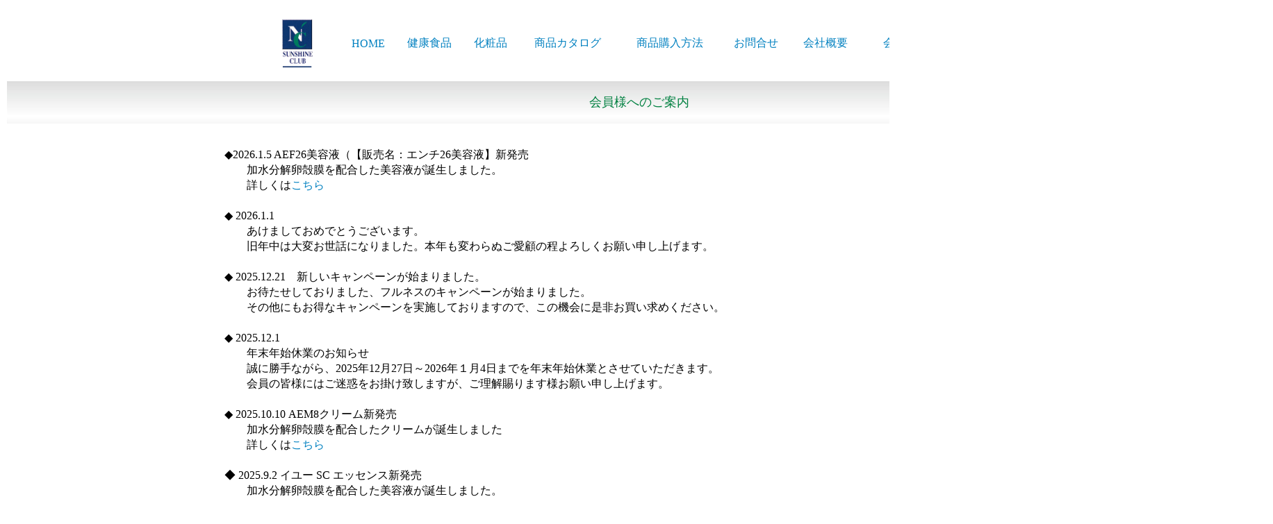

--- FILE ---
content_type: text/html
request_url: http://ncclub.jp/menbersinfo.html
body_size: 28847
content:
<html>
<head>
<meta http-equiv="Content-Type" content="text/html; charset=shift_jis">
<title></title>
<style type="text/css">
<!--
A	{
	SCROLLBAR-HIGHLIGHT-COLOR: ;
	TEXT-DECORATION: none;
	BORDER-TOP-COLOR: ;
	SCROLLBAR-TRACK-COLOR: ;
	SCROLLBAR-FACE-COLOR: ;
	BORDER-LEFT-COLOR: ;
	COLOR: #0080c0;
	SCROLLBAR-3DLIGHT-COLOR: ;
	SCROLLBAR-BASE-COLOR: ;
	BORDER-BOTTOM-COLOR: ;
	SCROLLBAR-ARROW-COLOR: ;
	Z-INDEX: 0;
	BORDER-RIGHT-COLOR: ;
	SCROLLBAR-SHADOW-COLOR: ;
	SCROLLBAR-DARKSHADOW-COLOR: 
	}
A:link	{
	SCROLLBAR-HIGHLIGHT-COLOR: ;
	TEXT-DECORATION: none;
	BORDER-TOP-COLOR: ;
	SCROLLBAR-TRACK-COLOR: ;
	SCROLLBAR-FACE-COLOR: ;
	BORDER-LEFT-COLOR: ;
	COLOR: #0080c0;
	SCROLLBAR-3DLIGHT-COLOR: ;
	SCROLLBAR-BASE-COLOR: ;
	BORDER-BOTTOM-COLOR: ;
	SCROLLBAR-ARROW-COLOR: ;
	Z-INDEX: 0;
	BORDER-RIGHT-COLOR: ;
	SCROLLBAR-SHADOW-COLOR: ;
	SCROLLBAR-DARKSHADOW-COLOR: 
	}
A:active	{
	SCROLLBAR-HIGHLIGHT-COLOR: ;
	TEXT-DECORATION: none;
	BORDER-TOP-COLOR: ;
	SCROLLBAR-TRACK-COLOR: ;
	SCROLLBAR-FACE-COLOR: ;
	BORDER-LEFT-COLOR: ;
	COLOR: #8000ff;
	SCROLLBAR-3DLIGHT-COLOR: ;
	SCROLLBAR-BASE-COLOR: ;
	BORDER-BOTTOM-COLOR: ;
	SCROLLBAR-ARROW-COLOR: ;
	Z-INDEX: 0;
	BORDER-RIGHT-COLOR: ;
	SCROLLBAR-SHADOW-COLOR: ;
	SCROLLBAR-DARKSHADOW-COLOR: 
	}
A:visited	{
	SCROLLBAR-HIGHLIGHT-COLOR: ;
	TEXT-DECORATION: none;
	BORDER-TOP-COLOR: ;
	SCROLLBAR-TRACK-COLOR: ;
	SCROLLBAR-FACE-COLOR: ;
	BORDER-LEFT-COLOR: ;
	COLOR: #800080;
	SCROLLBAR-3DLIGHT-COLOR: ;
	SCROLLBAR-BASE-COLOR: ;
	BORDER-BOTTOM-COLOR: ;
	SCROLLBAR-ARROW-COLOR: ;
	Z-INDEX: 0;
	BORDER-RIGHT-COLOR: ;
	SCROLLBAR-SHADOW-COLOR: ;
	SCROLLBAR-DARKSHADOW-COLOR: 
	}
A:hover	{
	SCROLLBAR-HIGHLIGHT-COLOR: ;
	TEXT-DECORATION: none;
	BORDER-TOP-COLOR: ;
	SCROLLBAR-TRACK-COLOR: ;
	SCROLLBAR-FACE-COLOR: ;
	BORDER-LEFT-COLOR: ;
	COLOR: #ff80ff;
	SCROLLBAR-3DLIGHT-COLOR: ;
	SCROLLBAR-BASE-COLOR: ;
	BORDER-BOTTOM-COLOR: ;
	SCROLLBAR-ARROW-COLOR: ;
	Z-INDEX: 0;
	BORDER-RIGHT-COLOR: ;
	SCROLLBAR-SHADOW-COLOR: ;
	SCROLLBAR-DARKSHADOW-COLOR: 
	}
BODY	{
	SCROLLBAR-HIGHLIGHT-COLOR: ;
	TEXT-DECORATION: none;
	BORDER-TOP-COLOR: ;
	SCROLLBAR-TRACK-COLOR: ;
	SCROLLBAR-FACE-COLOR: ;
	BORDER-LEFT-COLOR: ;
	COLOR: ;
	SCROLLBAR-3DLIGHT-COLOR: ;
	SCROLLBAR-BASE-COLOR: ;
	BORDER-BOTTOM-COLOR: ;
	SCROLLBAR-ARROW-COLOR: ;
	Z-INDEX: 0;
	BORDER-RIGHT-COLOR: ;
	SCROLLBAR-SHADOW-COLOR: ;
	SCROLLBAR-DARKSHADOW-COLOR: 
	}
-->
</style>
</head>
<body #000000 #b00000 #a00000>
<p align="center">
<table style="HEIGHT: 501px; WIDTH: 1824px" cellspacing="1" cellpadding="0" width="1824" border="0" >
  <tr>
    <td valign="top" ??vAlign='top"' ><font face="BIZ UDPゴシック">&nbsp; 
      <table style="HEIGHT: 42px; WIDTH: 1030px" cellspacing="1" cellpadding="0" width="1030" align="center" border="0">
        <tr>
          <td><img border="0" alt="" src="img/icon/nc-rogo.gif" width="44" align="middle" height="70">　</td>
          <td>
            <p align="center"><a href="index.html">HOME</a>&nbsp;</p></td>
          <td>
            <p align="center"><a href="supplements.html">健康食品</a>&nbsp;</p></td>
          <td>
            <p align="center"><a href="cosmetics.html">化粧品</a>&nbsp;</p></td>
          <td>
            <p align="center"><a href="lineup.html">商品カタログ</a>&nbsp;</p></td>
          <td>
            <p align="center"><a href="shopping.html">商品購入方法</a>&nbsp;</p></td>
          <td>
            <p align="center"><a href="contact.html">お問合せ</a>&nbsp;</p></td>
          <td>
            <p align="center"><a href="info.html">会社概要</a>&nbsp;</p></td>
          <td>
            <p align="center"><a href="menbersinfo.html">会員様へのご案内</a>&nbsp;</p></td></tr></table></font><br>

      <table style="HEIGHT: 61px; WIDTH: 1821px" cellpadding="0" width="1821" border="0" align="center" cellspacing="1" background ="img/bneer/banner-midasi.jpg" ?>
        <tr>
          <td background="img/bneer/banner-midasi.jpg"> 
          
            <p align="center"><font color="#008040" size="4" face="BIZ UDPゴシック">会員様へのご案内</font></p></td>
        </tr>
      </table>
      <p align="center"><br>

      <table style="HEIGHT: 647px; WIDTH: 1195px" cellpadding="0" width="1195" cellspacing="0" border="0" 
      >
        <tr>
          <td valign="top" style="SCROLLBAR-HIGHLIGHT-COLOR: ; TEXT-DECORATION: ; BORDER-TOP-COLOR: ; SCROLLBAR-TRACK-COLOR: ; SCROLLBAR-FACE-COLOR: ; BORDER-LEFT-COLOR: ; COLOR: ; SCROLLBAR-3DLIGHT-COLOR: ; SCROLLBAR-BASE-COLOR: ; BORDER-BOTTOM-COLOR: ; SCROLLBAR-ARROW-COLOR: ; Z-INDEX: 0; BORDER-RIGHT-COLOR: ; LINE-HEIGHT: 20px; SCROLLBAR-SHADOW-COLOR: ; SCROLLBAR-DARKSHADOW-COLOR: " 
         ><font face="BIZ UDPゴシック" style="SCROLLBAR-HIGHLIGHT-COLOR: ; TEXT-DECORATION: ; BORDER-TOP-COLOR: ; SCROLLBAR-TRACK-COLOR: ; SCROLLBAR-FACE-COLOR: ; BORDER-LEFT-COLOR: ; COLOR: ; SCROLLBAR-3DLIGHT-COLOR: ; SCROLLBAR-BASE-COLOR: ; BORDER-BOTTOM-COLOR: ; SCROLLBAR-ARROW-COLOR: ; Z-INDEX: 0; BORDER-RIGHT-COLOR: ; LINE-HEIGHT: 22px; SCROLLBAR-SHADOW-COLOR: ; SCROLLBAR-DARKSHADOW-COLOR: " 
           >
◆2026.1.5 
            AEF26美容液（【販売名：エンチ26美容液】新発売<br>
　　加水分解卵殻膜を配合した美容液が誕生しました。<br>
　　詳しくは<a href="aef26essence.html">こちら</a>
　　<br>
<br>
◆ 
            2026.1.1<br>
　　あけましておめでとうございます。<br>
　　旧年中は大変お世話になりました。本年も変わらぬご愛顧の程よろしくお願い申し上げます。<br>
<br>
◆ 
            2025.12.21　新しいキャンペーンが始まりました。<br>
　　お待たせしておりました、フルネスのキャンペーンが始まりました。<br>
　　その他にもお得なキャンペーンを実施しておりますので、この機会に是非お買い求めください。<br>
<br>
◆ 
            2025.12.1<br>
　　年末年始休業のお知らせ<br>
　　誠に勝手ながら、2025年12月27日～2026年１月4日までを年末年始休業とさせていただきます。<br>
　　会員の皆様にはご迷惑をお掛け致しますが、ご理解賜ります様お願い申し上げます。<br>
<br>
◆ 
            2025.10.10 AEM8クリーム新発売<br>
　　加水分解卵殻膜を配合したクリームが誕生しました<br>
　　詳しくは<a href="aem8cream.html">こちら</a><br>
<br>

◆ 2025.9.2 イユー SC 
            エッセンス新発売<br>
　　加水分解卵殻膜を配合した美容液が誕生しました。<br>
　　詳しくは<a href="iugescessence.html">こちら</a><br>
<br>

◆ 
            2025.7.22<br>
　　夏季休業のお知らせ<br>
　　誠に勝手ながら、8月12・13・14・15日は夏季休業とさせたいただきます。<br>
　　下記のカレンダーをご参照いただき、ご注文はお早めにお願い致します。<br>
　　会員の皆様にはご迷惑をお掛け致しますが、ご理解賜りますようお願い申し上げます。<br>

            <table style="HEIGHT: 179px; WIDTH: 388px" cellspacing="0" cellpadding="0" width="388" border="0" >
              <tr>
                <td>
                  <p align="center">
                  <table style="HEIGHT: 142px; WIDTH: 336px" cellspacing="0" cellpadding="0" width="336" border="1">
                    <tr>
                      <td>
                        <p align="center"><font size="2">日</font></p></td>
                      <td>
                        <p align="center"><font size="2">月</font></p></td>
                      <td>
                        <p align="center"><font size="2">火</font></p></td>
                      <td>
                        <p align="center"><font size="2">水</font></p></td>
                      <td>
                        <p align="center"><font size="2">木</font></p></td>
                      <td>
                        <p align="center"><font size="2">金</font></p></td>
                      <td>
                        <p align="center"><font size="2">土</font></p></td>
                    </tr>
                    <tr>
                      <td>
                        <p align="center"><font size="2"></font>&nbsp;</p></td>
                      <td>
                        <p align="center"><font size="2"></font>&nbsp;</p></td>
                      <td>
                        <p align="center"><font size="2"></font>&nbsp;</p></td>
                      <td>
                        <p align="center"><font size="2"></font>&nbsp;</p></td>
                      <td>
                        <p align="center"><font size="2"></font>&nbsp;</p></td>
                      <td>
                        <p align="center"><font size="2">1</font></p></td>
                      <td bgcolor="#ffd0d0" >
                        <p align="center"><font size="2">2</font></p></td>
                    </tr>
                    <tr>
                      <td bgcolor="#ffd0d0" >
                        <p align="center"><font size="2">3</font></p></td>
                      <td>
                        <p align="center"><font size="2">4</font></p></td>
                      <td>
                        <p align="center"><font size="2">5</font></p></td>
                      <td>
                        <p align="center"><font size="2">6</font></p></td>
                      <td>
                        <p align="center"><font size="2">7</font></p></td>
                      <td>
                        <p align="center"><font size="2">8</font></p></td>
                      <td bgcolor="#ffd0d0" >
                        <p align="center"><font size="2">9</font></p></td>
                    </tr>
                    <tr>
                      <td bgcolor="#ffd0d0" >
                        <p align="center"><font size="2">10</font></p></td>
                      <td bgcolor="#ffd0d0">
                        <p align="center"><font size="2">11</font></p></td>
                      <td bgcolor="#a8d6ff" >
                        <p align="center"><font size="2">12</font></p></td>
                      <td bgcolor="#a8d6ff" >
                        <p align="center"><font size="2">13</font></p></td>
                      <td bgcolor="#a8d6ff" >
                        <p align="center"><font size="2">14</font></p></td>
                      <td bgcolor="#a8d6ff" >
                        <p align="center"><font size="2">15</font></p></td>
                      <td bgcolor="#ffd0d0" >
                        <p align="center"><font size="2">16</font></p></td>
                    </tr>
                    <tr>
                      <td bgcolor="#ffd0d0" >
                        <p align="center"><font size="2">17</font></p></td>
                      <td>
                        <p align="center"><font size="2">18</font></p></td>
                      <td>
                        <p align="center"><font size="2">19</font></p></td>
                      <td>
                        <p align="center"><font size="2">20</font></p></td>
                      <td>
                        <p align="center"><font size="2">21</font></p></td>
                      <td>
                        <p align="center"><font size="2">22</font></p></td>
                      <td bgcolor="#ffd0d0" >
                        <p align="center"><font size="2">23</font></p></td>
                    </tr>
                    <tr>
                      <td bgcolor="#ffd0d0" >
                        <p align="center"><font size="2">24</font></p></td>
                      <td>
                        <p align="center"><font size="2">25</font></p></td>
                      <td>
                        <p align="center"><font size="2">26</font></p></td>
                      <td>
                        <p align="center"><font size="2">27</font></p></td>
                      <td>
                        <p align="center"><font size="2">28</font></p></td>
                      <td>
                        <p align="center"><font size="2">29</font></p></td>
                      <td bgcolor="#ffd0d0" >
                        <p align="center"><font size="2">30</font></p></td>
                    </tr>
                    <tr>
                      <td bgcolor="#ffd0d0" >
                        <p align="center"><font size="2">31</font></p></td>
                      <td>
                        <p align="center"><font size="2"></font>&nbsp;</p></td>
                      <td>
                        <p align="center"><font size="2"></font>&nbsp;</p></td>
                      <td>
                        <p align="center"><font size="2"></font>&nbsp;</p></td>
                      <td>
                        <p align="center"><font size="2"></font>&nbsp;</p></td>
                      <td>
                        <p align="center"><font size="2"></font>&nbsp;</p></td>
                      <td>
                        <p align="center"><font size="2"></font>&nbsp;</p></td></tr></table></p>
                  <p align="left">　　 <font size="2"><font color="#ffd0d0">■</font> … 
                  定休日　　<font color="#a8d6ff">■</font> … 
              夏季休業</font></p></td></tr></table><br>
◆ 2025.6.21 
            新しいキャンペーンが始まりました。<br>
　　お待たせしました、フルネスのキャンペーンが始まりました。<br>
　　他にも、お得なキャンペーンを取り揃えておりますので、是非この機会をお見逃しなく！<br>
<br>

◆ 2025.4.28 
            ホームページをリニューアルしました。<br>
<br>
◆ 2025.4.21 
            新しいキャンペーンが始まりました。<br>
　　春から夏へ移り変わる季節の変わり目は、紫外線が多くなる季節です。<br>
　　紫外線からお肌を守るには、きちんとしたUVケアが必要です。<br>
　　そこで、サンスクリーンミルキーUVのキャンペーンを実施しました！<br>
　　その他にも定番の健康食品や化粧品のキャンペーンも実施しておりますので、是非この機会をお見逃しなく！<br>
<br>
◆ 2025.2.21 
            新しいキャンペーンが始まりました。<br>
　　新発売のMIボーテWと美ローレbeauty発売記念キャンペーンを実施。<br>
　　他にもお得なキャンペーンを多数ご用意いたしました。<br>
　　是非、この機会をお見逃しなく！<br>
<br>
◆ 
            2025.2.21 MIボーテW新発売<br>

            <table style="HEIGHT: 352px; WIDTH: 1192px" cellspacing="2" cellpadding="2" width="1192" border="0">
              <tr>
                <td bgcolor="#ffd0d0" height="30" colspan="2">
                  <p align="center"><font color="#ff00ff" face="BIZ UDPゴシック"><strong>MIボーテW</strong></font></p></td>
              </tr>
              <tr>
                <td bgcolor="#fff5f4">
                  <p align="center"><a href="mibeautew.html" ><img border="0" alt="ラクトリーアイ" src="img/midashi/mibeautew-top.jpg" width="911" height="300"></a></p></td>
                <td bgcolor="#fff5f4" valign="top"><font style="SCROLLBAR-HIGHLIGHT-COLOR: ; TEXT-DECORATION: ; BORDER-TOP-COLOR: ; SCROLLBAR-TRACK-COLOR: ; SCROLLBAR-FACE-COLOR: ; BORDER-LEFT-COLOR: ; COLOR: ; SCROLLBAR-3DLIGHT-COLOR: ; SCROLLBAR-BASE-COLOR: ; BORDER-BOTTOM-COLOR: ; SCROLLBAR-ARROW-COLOR: ; Z-INDEX: 0; BORDER-RIGHT-COLOR: ; LINE-HEIGHT: 20px; SCROLLBAR-SHADOW-COLOR: ; SCROLLBAR-DARKSHADOW-COLOR: " face="BIZ UDPゴシック"><br>
　部分用の美白対応クリーム<br>
　が誕生しました。<br>
　気になるシミやくすみに<br>
　オススメです。<br>

<br>
　NET 
                  14ｇ<br>
　<font size="2">※ 価格はお問い合わせください</font> 
              </font>。</td></tr></table><br>
<br>
◆ 
            2025.1.1　あけましておめでとうございます<br>
　　旧年中は並々ならぬご愛顧を賜り深く感謝申し上げます。<br>
　　本年も変わらぬご愛顧の程よろしくお願い申し上げます。<br>
　　<img border="0" alt="" src="img/newyear.jpg" width="350" height="248"><br>
<br>
◆ 2024.12.21 
            新しいキャンペーンが始まりました。<br>
　　お待たせいたしました。フルネスのキャンペーンが始まりました。<br>
　　他にもお得なキャンペーンをご用意しましたので、是非この機会をお見逃しなく！<br>
<br>
◆ 2024.12.1 
            年末年始休業のお知らせ<br>
　　誠に勝手ながら12月28日から2025年1月5日を年末年始休業とさせていただきます。<br>
　　皆様にはご迷惑をお掛け致しますが、何卒ご理解の程よろしくお願い申し上げます。<br>
　　尚、12/27は通常通り営業致しますが、混みあうことが予想されますので、早めのご注文をお願い致します。<br>
　　年明けは1月6日より通常通り営業致します。<br>
<br>
◆ 2024.10.21 
            新しいキャンペーンが始まりました。<br>
　　ラクトリーアイの発売を記念したキャンペーンなど、様々なお得なキャンペーンですので、是非この機会をお見逃しなく♪<br>
<br>
◆ 
            2024.10.21　ラクトリーアイ新発売<br>

            <table style="HEIGHT: 352px; WIDTH: 1192px" cellspacing="2" cellpadding="2" width="1192" border="0">
              <tr>
                <td bgcolor="#ffd0d0" height="30" colspan="2">
                  <p align="center"><font color="#ff00ff" face="BIZ UDPゴシック"><strong>ラクトリーアイ</strong></font></p></td>
              </tr>
              <tr>
                <td bgcolor="#fff5f4">
                  <p align="center"><a href="scjmask.html"><img border="0" alt="ラクトリーアイ" src="img/midashi/ructoryeye-top.jpg" width="911" height="300"></a></p></td>
                <td bgcolor="#fff5f4" valign="top"><font style="SCROLLBAR-HIGHLIGHT-COLOR: ; TEXT-DECORATION: ; BORDER-TOP-COLOR: ; SCROLLBAR-TRACK-COLOR: ; SCROLLBAR-FACE-COLOR: ; BORDER-LEFT-COLOR: ; COLOR: ; SCROLLBAR-3DLIGHT-COLOR: ; SCROLLBAR-BASE-COLOR: ; BORDER-BOTTOM-COLOR: ; SCROLLBAR-ARROW-COLOR: ; Z-INDEX: 0; BORDER-RIGHT-COLOR: ; LINE-HEIGHT: 20px; SCROLLBAR-SHADOW-COLOR: ; SCROLLBAR-DARKSHADOW-COLOR: " face="BIZ UDPゴシック"><br>
　目元用クリーム［ラクトリーアイ］<br>
　が誕生しました。<br>
　年齢の出やすい目元を中心に<br>
　しっかりケア。<br>
　即効性と持続性の2つで目元に<br>
　アプローチ。<br>
　ハリのある目元を目指しません<br>
　か？<br>
<br>
　NET 
                  15ｇ<br>
　<font size="2">※ 価格はお問い合わせください</font>
</font>。</td></tr></table><br>
<br>
◆ 2024.8.21 
            新しいキャンペーンが始まりました。<br>
　　SCJフェイスマスク誕生を記念したキャンペーンや、いつもよりお得に買える大特価キャンペーンも実施していますので、この機会をお見逃しなく！<br>
　　キャンペーンの詳細は情報センターまでお問い合わせください。<br>
<br>
◆ 
            2024.8.21 SCJフェイスマスク新発売<br>

            <table style="HEIGHT: 352px; WIDTH: 1192px" cellspacing="2" cellpadding="2" width="1192" border="0">
              <tr>
                <td bgcolor="#ffd0d0" height="30" colspan="2">
                  <p align="center"><font color="#ff00ff" face="BIZ UDPゴシック"><strong>SCJフェイスマスク</strong></font></p></td>
              </tr>
              <tr>
                <td bgcolor="#fff5f4">
                  <p align="center"><a href="scjmask.html"><img border="0" alt="SCJフェイスマスク" src="img/midashi/scjmask-top.jpg" width="901" height="297"></a></p></td>
                <td bgcolor="#fff5f4" valign="top"><font style="SCROLLBAR-HIGHLIGHT-COLOR: ; TEXT-DECORATION: ; BORDER-TOP-COLOR: ; SCROLLBAR-TRACK-COLOR: ; SCROLLBAR-FACE-COLOR: ; BORDER-LEFT-COLOR: ; COLOR: ; SCROLLBAR-3DLIGHT-COLOR: ; SCROLLBAR-BASE-COLOR: ; BORDER-BOTTOM-COLOR: ; SCROLLBAR-ARROW-COLOR: ; Z-INDEX: 0; BORDER-RIGHT-COLOR: ; LINE-HEIGHT: 20px; SCROLLBAR-SHADOW-COLOR: ; SCROLLBAR-DARKSHADOW-COLOR: " face="BIZ UDPゴシック"><br>
　SCJシリーズにシートマスクが<br>
　誕生しました。<br>
　ヒト幹細胞に加えエクソソーム<br>
　やフラーレンを配合した他に<br>
　はないシートマスクです。<br>
<br>
　５シート入<br>
　9,000円（税込9,900円）</font></td></tr></table><br>
<br>
◆ 2024.6.21 
            新しいキャンペーンが始まりました<br>
　　お待ちかねのフルネスのキャンペーンが始まりました。<br>
　　その他にもお得なキャンペーンをたくさんご用意しましたので、この機会をお見逃しなく！<br>
　　キャンペーンの詳細は情報センターまでお問い合わせください。<br>
<br>
◆ 
            2024.5.24 オーラトール新発売<br>

            <table style="HEIGHT: 352px; WIDTH: 1192px" cellspacing="2" cellpadding="2" width="1192" border="0">
              <tr>
                <td bgcolor="#00cccc" height="30" colspan="2" >
                  <p align="center"><font color="#ffffff" face="BIZ UDPゴシック"><strong>オーラトール</strong></font></p></td>
              </tr>
              <tr>
                <td bgcolor="#d9ffff" >
                  <p align="center"><a href="olator.html"><img border="0" alt="オーラトール" src="img/midashi/olatore-top.jpg" width="900" height="297"></a></p></td>
                <td bgcolor="#d9ffff" valign="top" ><font face="BIZ UDPゴシック" style="SCROLLBAR-HIGHLIGHT-COLOR: ; TEXT-DECORATION: ; BORDER-TOP-COLOR: ; SCROLLBAR-TRACK-COLOR: ; SCROLLBAR-FACE-COLOR: ; BORDER-LEFT-COLOR: ; COLOR: ; SCROLLBAR-3DLIGHT-COLOR: ; SCROLLBAR-BASE-COLOR: ; BORDER-BOTTOM-COLOR: ; SCROLLBAR-ARROW-COLOR: ; Z-INDEX: 0; BORDER-RIGHT-COLOR: ; LINE-HEIGHT: 20px; SCROLLBAR-SHADOW-COLOR: ; SCROLLBAR-DARKSHADOW-COLOR: " 
                 ><br>
　虫歯・歯周病・口臭を　おさえ、<br>
　お口の健康　をサポートします。<br>
　［主な配合成分］<br>
　・環状イソマルオリゴ糖<br>
　・マルチトール<font style="SCROLLBAR-HIGHLIGHT-COLOR: ; TEXT-DECORATION: ; BORDER-TOP-COLOR: ; SCROLLBAR-TRACK-COLOR: ; SCROLLBAR-FACE-COLOR: ; BORDER-LEFT-COLOR: ; COLOR: ; SCROLLBAR-3DLIGHT-COLOR: ; SCROLLBAR-BASE-COLOR: ; BORDER-BOTTOM-COLOR: ; SCROLLBAR-ARROW-COLOR: ; Z-INDEX: 0; BORDER-RIGHT-COLOR: ; LINE-HEIGHT: 20px; SCROLLBAR-SHADOW-COLOR: ; SCROLLBAR-DARKSHADOW-COLOR: " size="3"><br>
<br>
　60粒<br>
　オープン価格</font></font></td></tr></table><br>
<br>
◆ 2024.4.21 
            新しいキャンペーンが始まりました<br>
　　紫外線が気になる季節になりました。<br>
　　今から紫外線に負けない身体をつくりましょう。<br>
　　キャンペーンの詳細は情報センターまでお問い合わせください。 
<br>
<br>
◆ 
            2024.4.2 
            トーニングミスト新発売<br>
            <table style="HEIGHT: 352px; WIDTH: 1192px" cellspacing="2" cellpadding="2" width="1192" border="0">
              <tr>
                <td bgcolor="#ffd0d0" height="30" colspan="2">
                  <p align="center"><font color="#ff00ff" face="BIZ UDPゴシック"><strong>トーニングミスト</strong></font></p></td>
              </tr>
              <tr>
                <td bgcolor="#fff5f4">
                  <p align="center"><a href="torningmist.html"><img border="0" alt="トーニングミスト" src="img/midashi/midashi-toningmist.jpg" width="900" height="297"></a></p></td>
                <td bgcolor="#fff5f4" valign="top"><font style="SCROLLBAR-HIGHLIGHT-COLOR: ; TEXT-DECORATION: ; BORDER-TOP-COLOR: ; SCROLLBAR-TRACK-COLOR: ; SCROLLBAR-FACE-COLOR: ; BORDER-LEFT-COLOR: ; COLOR: ; SCROLLBAR-3DLIGHT-COLOR: ; SCROLLBAR-BASE-COLOR: ; BORDER-BOTTOM-COLOR: ; SCROLLBAR-ARROW-COLOR: ; Z-INDEX: 0; BORDER-RIGHT-COLOR: ; LINE-HEIGHT: 20px; SCROLLBAR-SHADOW-COLOR: ; SCROLLBAR-DARKSHADOW-COLOR: " face="BIZ UDPゴシック"><br>
　モモの葉エキスを配合した<br>
　ミストです。<br>
　お風呂上りや洗顔後のお手<br>
　入れ前のお肌を整えたり、<br>
　日焼け後の鎮静ローション<br>
　としてもご使用できます。<br>
　頭からつま先まで全身を<br>
　ケアできるプレミストです。<br>
<br>
　NET：400ｍL<br>
　オープン価格</font></td></tr></table>
<br>
◆ 2024.2.21 
            新しいキャンペーンが始まりました<br>
　　季節の変わり目はお肌も身体も不調になりがちです。<br>
　　お得なキャンペーンでトラブルを予防しませんか？<br>
　　キャンペーンの詳細は情報センターまでお問い合わせください。<br>
<br>
◆ 2024.2.1 
            ソーム11新発売<br>
　　未来型コスメ【ソーム11】が誕生しました。　　　</font>
            <table style="HEIGHT: 352px; WIDTH: 1192px" cellspacing="2" cellpadding="2" width="1192" border="0" >
              <tr>
                <td bgcolor="#ffd0d0" height="30" colspan="2" 
                 >
                  <p align="center"><font face="BIZ UDPゴシック" 
                  color="#ff00ff" 
                 ><strong>ソーム11</strong></font></p></td>
              </tr>
              <tr>
                <td bgcolor="#fff5f4">
                  <p align="center"><a href="some11.html"><img border="0" alt="ソーム11" src="img/midashi/top-some11.jpg" width="900" height="297"></a></p></td>
                <td bgcolor="#fff5f4" valign="top"><font face="BIZ UDPゴシック" style="SCROLLBAR-HIGHLIGHT-COLOR: ; TEXT-DECORATION: ; BORDER-TOP-COLOR: ; SCROLLBAR-TRACK-COLOR: ; SCROLLBAR-FACE-COLOR: ; BORDER-LEFT-COLOR: ; COLOR: ; SCROLLBAR-3DLIGHT-COLOR: ; SCROLLBAR-BASE-COLOR: ; BORDER-BOTTOM-COLOR: ; SCROLLBAR-ARROW-COLOR: ; Z-INDEX: 0; BORDER-RIGHT-COLOR: ; LINE-HEIGHT: 20px; SCROLLBAR-SHADOW-COLOR: ; SCROLLBAR-DARKSHADOW-COLOR: " 
                 ><br>
　ヒト脂肪間質細胞エクソソーム<br>
　とウンカリアトメントサエキスを<br>
　配合した未来型コスメ。<br>
　しっとり肌を目指したサラサラ<br>

　設計。<br>
　無添加でお肌に優しく仕上げま<br>

　した。<br>
<br>
　NET：30ｍL<br>
　オープン価格</font></td></tr></table><br>
<font face="BIZ UDPゴシック" style="SCROLLBAR-HIGHLIGHT-COLOR: ; TEXT-DECORATION: ; BORDER-TOP-COLOR: ; SCROLLBAR-TRACK-COLOR: ; SCROLLBAR-FACE-COLOR: ; BORDER-LEFT-COLOR: ; COLOR: ; SCROLLBAR-3DLIGHT-COLOR: ; SCROLLBAR-BASE-COLOR: ; BORDER-BOTTOM-COLOR: ; SCROLLBAR-ARROW-COLOR: ; Z-INDEX: 0; BORDER-RIGHT-COLOR: ; LINE-HEIGHT: 22px; SCROLLBAR-SHADOW-COLOR: ; SCROLLBAR-DARKSHADOW-COLOR: " 
           >◆ 2024.1.21 
            NMNリニューアルして新発売<br>
　　【NMN】がリニューアルしました。<br>

            <table style="HEIGHT: 352px; WIDTH: 1192px" cellspacing="2" cellpadding="2" width="1192" border="0">
              <tr>
                <td bgcolor="#fdc693" height="30" colspan="2" >
                  <p align="center"><font color="#fa7905" face="BIZ UDPゴシック"><strong>NMN24000 
                プレミアム</strong></font></p></td>
              </tr>
              <tr>
                <td bgcolor="#fff1e3" >
                  <p align="center"><a href="nmn24000-top.html"><img border="0" alt="NMNプレミアム24000" src="img/midashi/top-nmn24000.jpg" width="900" height="297"></a></p></td>
                <td bgcolor="#fff1e3" valign="top" ><font face="BIZ UDPゴシック"><br>
　以前のNMN15000よりNMN<br>
　を増量し、シンデレラ乳酸菌<font size="1">&reg;</font><font size="3" style="SCROLLBAR-HIGHLIGHT-COLOR: ; TEXT-DECORATION: ; BORDER-TOP-COLOR: ; SCROLLBAR-TRACK-COLOR: ; SCROLLBAR-FACE-COLOR: ; BORDER-LEFT-COLOR: ; COLOR: ; SCROLLBAR-3DLIGHT-COLOR: ; SCROLLBAR-BASE-COLOR: ; BORDER-BOTTOM-COLOR: ; SCROLLBAR-ARROW-COLOR: ; Z-INDEX: 0; BORDER-RIGHT-COLOR: ; LINE-HEIGHT: 20px; SCROLLBAR-SHADOW-COLOR: ; SCROLLBAR-DARKSHADOW-COLOR: " 
                 >を<br>
　プラスしました。<br>
　更に、胃酸から保護し、腸内まで<br>
　リリースできる耐酸性食品カプセ<br>
　ルを使用。<br>
　効率よく摂取できるようになりま<br>
　した。<br>
<br>
　120カプセル<br>
　オープン価格</font></font></td></tr></table></font><br>
            <table style="HEIGHT: 112px; WIDTH: 896px" cellspacing="1" cellpadding="0" width="896" align="center" border="0" 
             >
              <tr>
                <td>
                  <p align="center"><font face="BIZ UDPゴシック" style="SCROLLBAR-HIGHLIGHT-COLOR: ; TEXT-DECORATION: ; BORDER-TOP-COLOR: ; SCROLLBAR-TRACK-COLOR: ; SCROLLBAR-FACE-COLOR: ; BORDER-LEFT-COLOR: ; COLOR: ; SCROLLBAR-3DLIGHT-COLOR: ; SCROLLBAR-BASE-COLOR: ; BORDER-BOTTOM-COLOR: ; SCROLLBAR-ARROW-COLOR: ; Z-INDEX: 0; BORDER-RIGHT-COLOR: ; LINE-HEIGHT: 30px; SCROLLBAR-SHADOW-COLOR: ; SCROLLBAR-DARKSHADOW-COLOR: " 
                 >【お問合せ先】<br>
NCサンシャインクラブ 情報センター<br>
<img border="0" alt="" src="img/icon/tel-2.gif" width="25" align="absMiddle" height="27" >&nbsp;0120-751-026　<img border="0" alt="" src="img/icon/fax2.gif" width="25" align="absMiddle" height="27"> 
                  0120-651-027・0120-481-027<br>
受付時間：平日9：00～17：30　※土曜・日曜・祝日は定休</font></p></td></tr></table><br>
</td></tr></table></p>
    </td></tr></table></p><font color="#a7a7a7" >
<p align="center">
<table style="HEIGHT: 56px; WIDTH: 644px" cellspacing="0" cellpadding="0" width="644" border="0">
  <tr>
    <td>
      <p align="center"><font size="2" face="BIZ UDPゴシック"><a href="index.html"><font size="2" face="BIZ UDPゴシック">HOME</font></a>&nbsp;│ <a href="low.html">特定商取引法</a>　│　<a href="privacy.html">プライバシーポリシー</a>　│　<a href="saite.html">サイトについて</a>　│　<a href="saitemap.html">サイトマップ<br>
</a>Copyright (C) 
      2009&nbsp;NC&nbsp;Sunshine Club All Rights Reserved</font> <font size="2"><font style='FONT-SIZE: medium; FONT-FAMILY: "BIZ UDPゴシック"; WHITE-SPACE: normal; WORD-SPACING: 0px; TEXT-TRANSFORM: none; FONT-WEIGHT: 400; COLOR: rgb(0,0,0); FONT-STYLE: normal; ORPHANS: 2; WIDOWS: 2; LETTER-SPACING: normal; TEXT-INDENT: 0px; font-variant-ligatures: normal; font-variant-caps: normal; -webkit-text-stroke-width: 0px; text-decoration-thickness: initial; text-decoration-style: initial; text-decoration-color: initial'><font color="#9e9e9e">.<br>
</font><font color="#808080" size="2" none;="" normal;="" 0px;="" -webkit-text-stroke-width:="" 0px??="" ms="" pgothic?;="" font-variant:="" white-space:="" word-spacing:="" text-transform:="" font-weight:="" font-style:="" letter-spacing:="" line-height:="" text-indent:="">掲載の記事・写真・イラストなど、すべてのコンテンツの無断複写・転載・公衆送信等を禁じます。</font></font></font></p></td></tr></table>  <br>   
   </font><font size="2"></p></font>
</body>
</html>
